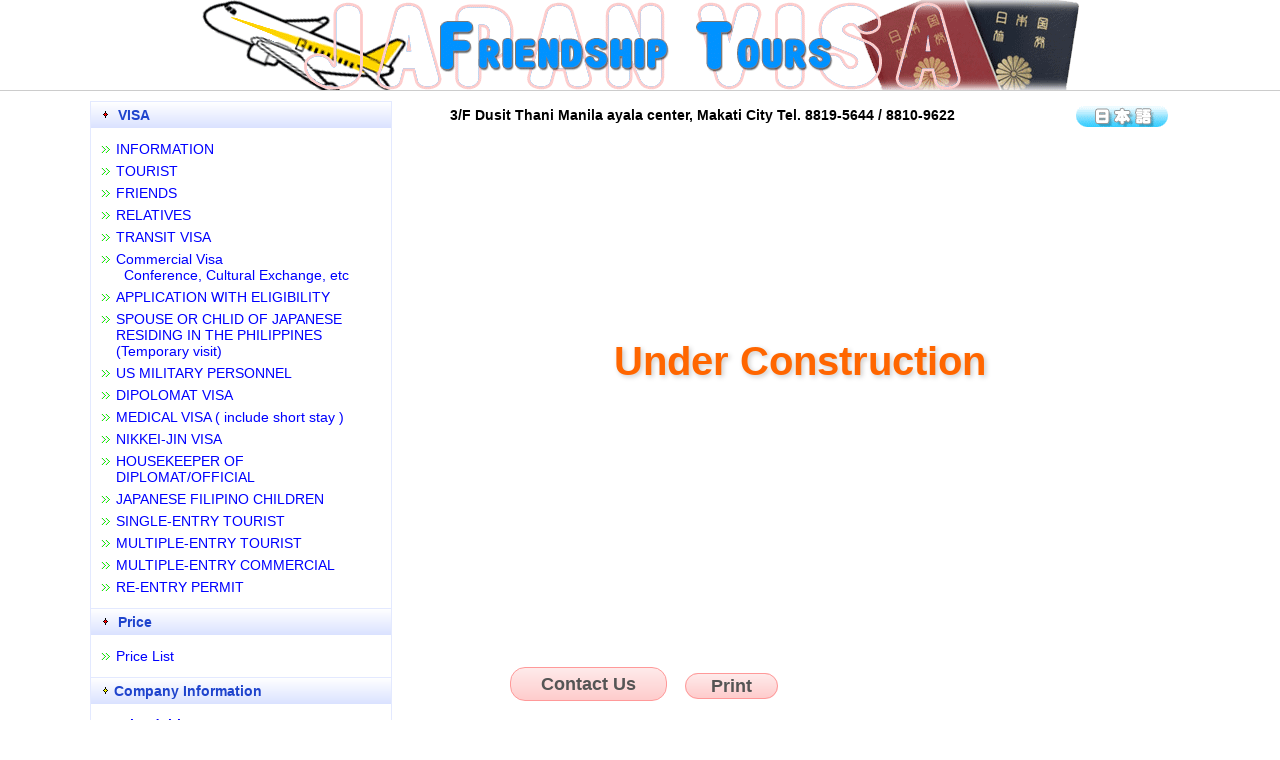

--- FILE ---
content_type: text/html; charset=UTF-8
request_url: https://visa.friendshipmanila.com/company.html
body_size: 10230
content:
<!DOCTYPE html>
<html lang="en">
<head>
 <meta charset="UTF-8" />
 <meta name="description" content="Tourist visa request. Applicant himself/herself made the arrangements for the travel/tour in Japan If applicant request a multiple-entry visa for short-term stay, please refer to the requirement at the home page.">
 <meta name="keywords" content="Japan,Visa,embassy,application,tourism,friendship">
 <title>Under Construction</title>
 <meta name="viewport" content="width=device-width,user-scalable=no,maximum-scale=1" />
 <meta name="auther" content="WEB-MaKaTI" />
 <meta name="copyright" content="(C)2017 Friendship Tours Inc.," />
 <link rel="stylesheet" href="./css/common.css" type="text/css" />
 <link rel="icon" type="image/icon" href="image/favicon.ico" />
 <script src="./js/jquery-1.11.0.min.js"></script>
 <script src="./js/other.js"></script>
 <script src="./js/pageTop.js"></script>
</head>

<body>
 <header>
  <p class="top-ts"><a href="https://visa.friendshipmanila.com/">&nbsp;</a></p>
 </header>

 <main>

	    <aside class="open">
        <div id="leftCon">
            <div class="openUl"><img src="./image/menu.png" class="openIcon">
                <div class="navList">
                    <p class="leftConTitle"><img src="image/star.gif">&nbsp; <strong>VISA</strong></p>
                    <div class="side">
                        <a href="info.html">INFORMATION</a>
                        <a href="tourism.html">TOURIST</a>
                        <a href="friend.html">FRIENDS</a>
                        <a href="famiry.html">RELATIVES</a>
                        <a href="transit.html">TRANSIT VISA</a>
                        <a href="bissiness.html">Commercial Visa<br />&nbsp;  Conference, Cultural Exchange, etc</a>
                        <a href="certificate.html">APPLICATION WITH ELIGIBILITY</a>

                        <a href="spouse.html">  SPOUSE OR CHLID OF JAPANESE RESIDING IN THE PHILIPPINES<br />  (Temporary visit)</a>
                        <a href="american.html">US MILITARY PERSONNEL</a>
                        <a href="diplomat.html">DIPOLOMAT VISA</a>

                        <a href="https://www.mofa.go.jp/j_info/visit/visa/medical_stay1.html" target="_blank">MEDICAL VISA ( include short stay )</a>
                        <a href="https://www.ph.emb-japan.go.jp/files/100415048.pdf" target="_blank">NIKKEI-JIN VISA</a>
                        <a href="https://www.ph.emb-japan.go.jp/files/100415047.pdf" target="_blank">HOUSEKEEPER OF DIPLOMAT/OFFICIAL</a>
                        <a href="https://www.ph.emb-japan.go.jp/files/100508289.pdf" target="_blank">JAPANESE FILIPINO CHILDREN</a>
                        <a href="http://www.ph.emb-japan.go.jp/itpr_en/00_000037.html" target="_blank">SINGLE-ENTRY TOURIST</a>
                        <a href="dl/Multiple_Visa.pdf" target="_blank">MULTIPLE-ENTRY TOURIST</a>
                        <a href="https://www.ph.emb-japan.go.jp/files/100404404.pdf" target="_blank">MULTIPLE-ENTRY COMMERCIAL</a>
                        <a href="re-entry.html">RE-ENTRY PERMIT</a>
                    </div>

                    <p class="leftConTitle"><img src="image/star.gif">&nbsp; <strong>Price</strong></p>
                    <div class="side">
                        <a href="index.html#manila">Price List</a>
                    </div>

                    <p class="leftConTitle"><img src="image/star4.gif"><b>&nbsp;Company Information</b></p>
                    <div class="side">
                     <a href="https://visa.friendshipmanila.com/company.html"><strong>Friendship Tours</strong></a>
                     <a href="https://visa.friendshipmanila.com/bank.html">Bank Account</a>
                     <a href="mailto:info@friendshipmanila.com?subject=From VISA WEB Site">Mail Japanese</a>
                     <a href="mailto:visa@friendshipmanila.com?subject=From VISA WEB Site">Mail Filipino</a>
                     <a href="https://visa.friendshipmanila.com/inquiry.php">Contact Us</a>
                    </div>

                    <p class="leftConTitle"><img src="image/star4.gif"><b>&nbsp;Down Load</b></p>
					<div class="side">
						<a href="dl/FTRC AUTHO TO EMBASSSY for Friendship Manila.docx" download target="_blank">Authorization letter to Friendship Manila</a>
						<a href="dl/FTRC AUTHO TO EMBASSSY for Friendship Cebu.docx" download target="_blank">Authorization letter to Friendship Cebu</a>
						<a href="https://www.ph.emb-japan.go.jp/files/100825330.pdf" target="_blank">Authorization letter to the Embassy</a>
						<a href="https://www.ph.emb-japan.go.jp/files/100365623.pdf" target="_blank">Application Form (sample- pdf format)</a>
						<a href="https://www.ph.emb-japan.go.jp/files/100475199.pdf" target="_blank">Application Form (pdf format)</a>
						<a href="http://www.ph.emb-japan.go.jp/visiting/visa/photorequirment.htm" target="_blank">Accepted Size of Application Photo</a>
						<a href="dl/LETTER_OF_GUARANTEE_JP.pdf" download target="_blank">Letter of Guarantee (Japanese)</a>
						<a href="dl/LETTER_OF_GUARANTEE_EN.pdf" download target="_blank">Letter of Guarantee (English)</a>
						<a href="dl/INVITATION_LETTER_JP.pdf" download target="_blank">Letter of Reason for Invitation (Japanese)</a>
						<a href="dl/INVITATION_LETTER_MULti_JP.pdf" download target="_blank">Letter of Reason for Invitation (Maluti Japanese)</a>
						<a href="dl/INVITATION_LETTER_EN.pdf" download target="_blank">Letter of Reason for Invitation (English)</a>

						<a href="http://www.mofa.go.jp/mofaj/files/000262561.pdf" download target="_blank">List of Visa Applicants (Japanese)</a>
						<a href="http://www.mofa.go.jp/j_info/visit/visa/pdfs/application5.pdf" download target="_blank">List of Visa Applicants (English)</a>
						<a href="dl/Stay-schedule-J.pdf" download target="_blank">Schedule of Stay (Japanese)</a>
						<a href="dl/Stay-schedule-E.pdf" download target="_blank">Schedule of Stay (English)</a>
						<a href="https://www.mofa.go.jp/mofaj/files/000472932.pdf" download target="_blank">An overview of the Company/Organization (Japanese)</a>
						<a href="dl/overview-manual-E.pdf" download target="_blank">An overview of the Company/Organization (English)</a>
						<a href="dl/Extension-re-entry-permit.pdf" download target="_blank">Application to Extend Re-entry Permit</a>
						<a href="https://www.ph.emb-japan.go.jp/files/100401397.pdf" target="_blank">Reason For Requesting Multiple Entry Visa(Since 2017, Japanese)</a>
						<a href="https://www.ph.emb-japan.go.jp/files/100401465.pdf" download target="_blank">Reason For Requesting Multiple Entry Visa(Since 2017, English)</a>
						<a href="http://www.ph.emb-japan.go.jp/files/000229488.pdf" download target="_blank">Visa Fee Exemption Request(Since 2017)</a>
					</div>

                    <p class="leftConTitle"><img src="image/star4.gif"><b>&nbsp;Japanese Hotel</b></p>
                    <div class="side">
                        <a href="http://www.friendship-japantours.com/">Price List</a><br />
                        <a href="http://www.friendship-japantours.com/" style="background:none;margin-left:-10px;"><img src="image/yokoso2.jpg" border="0"></a>
                    </div>

                    <p class="leftConTitle"><img src="image/star4.gif"><b>&nbsp;Self Wi-fi</b></p>
                    <div class="side">
                        <a href="https://ap-fu.wifibox.jp/lsv?p=6ee70482fcac16cc46046b307b9f0f43662be383fef1e467d82c6c2b6ccbdccb&utm_source=FRND-Manila&utm_medium=affiliate&utm_campaign=none" style="background:none;margin-left:-10px;" target="_blank"><img src="image/wifi-box.png" border="0"></a>
                    </div>

                    <p class="leftConTitle"><img src="image/star4.gif"><b>&nbsp;Facebook</b></p>
                        <a href="https://www.facebook.com/friendshiptoursandresortscorporation/" target="_blank">
                            <img src="image/facebook.png" style="width:100%;">
                        </a>
                        <div class="fb-page" data-href="https://www.facebook.com/friendshiptoursandresortscorporation/" data-tabs="timeline" data-width="190" data-height="70" data-small-header="false" data-adapt-container-width="true" data-hide-cover="false" data-show-facepile="true" style="margin-left:5px;"><blockquote cite="https://www.facebook.com/friendshiptoursandresortscorporation/" class="fb-xfbml-parse-ignore"><a href="https://www.facebook.com/friendshiptoursandresortscorporation/">Friendship Tours and Resorts Corporation</a></blockquote></div>

					<p class="leftConTitle"><img src="../image/star2.gif"> DOT </p>
					<p style="padding:10px;"><a href="http://www.tourism.gov.ph/general_information.aspx" target="_blank"><img src="../image/dot.jpg" style="width:180px;" /></a><br /></p>
                </div>
            </div>
		</div><!-- /leftCon -->
	</aside>

  <article>
   <section>
    <p class="contact">3/F Dusit Thani Manila ayala center, Makati City Tel. 8819-5644 / 8810-9622</p>
    <p class="english"><a href="http://friendshipmanila.com/visa/american.html"><img src="image/japanese.gif" border="0" /></a></p>
    <h1 style="margin:0 auto;padding:200px 0;">Under Construction</h1>
    <div class="cf">










    <div id="conactButton">
     <form method="post" action="./inquiry.php" class="detail">
      <input type="hidden" name="Visa" value="Tourism"><input type="submit" value=" Contact Us " /></form>
     <p class="detail print" style="width:250px;"><a href="#" onClick="print(); return false;">Print</a></p>
    </div>

    <a href="#" id="page-top">Page Top</a>

   </section>
  </article>

 </main>

 <footer>
  <nav>
    <a href="https://visa.friendshipmanila.com/">Japan Visa Top</a>
   |<a href="https://visa.friendshipmanila.com/inquiry.php">Contact Us</a>

  </nav>
  <p class="copyright">copyright 2017 Friendship Tours Inc.,</p>
 </footer>


<script src="https://www.google-analytics.com/urchin.js" type="text/javascript">
</script>
<script type="text/javascript">
_uacct = "Ua-1335962-1";
urchinTracker();
</script>

</body>
</html>



--- FILE ---
content_type: text/css
request_url: https://visa.friendshipmanila.com/css/common.css
body_size: 9762
content:
@charset "utf-8";
/* ----------------------------------
              COMMON
---------------------------------- */
body { margin:0px auto 0px auto;padding:0px;font-family:'メイリオ',Meiryo,'MS Pゴシック',sans-serif;
       font-size: 14px;background:#fff;}
header,section,article,aside,footer { display: block; }
img { margin:0;padding:0;border:none; }
ul,ol {	margin:0;padding:0;list-style:disc; }
h1,h2,h3,h4,h5,h6 { margin:0;padding:0; }
div,p { margin:0;padding:0; }
/* ----------------------------------
             COMMON LINK
---------------------------------- */
a:link { color:#333;text-decoration:none;}
a:visited { color:#333;text-decoration:none;}
a:hover { color:#ff0000;text-decoration:underline;}
a:active { color:#298ADC;text-decoration:none;}
/* ----------------------------------
            ClearFix
---------------------------------- */
.cf:after {  display:block; height:0;  visibility:hidden;
            clear:both;   content:".";}
/* ----------------------------------
            Span
---------------------------------- */
span.red { color:#ff0000; }
span.bold { font-weight:bold; }
/*-------------------------------------
             BR
-------------------------------------*/
.pc { display:block; }
.tb { display:none; }
.sp { display:none; }
.pctb { display:block; }
  @media screen and (max-width : 769px){
     .pc { display:none; }
     .tb { display:block; }
     .sp { display:none; }
     .pctb { display:block; }
  }
  @media screen and (max-width : 480px) { 
       .pc { display:none; }
       .tb { display:none; }
       .sp { display:block; }
       .pctb { display:none; }
  }
/*-------------------------------------
	    Header
-------------------------------------*/
header { width:100%;margin:0px auto; border-bottom:1px #ccc solid; }
header .top-ts { max-width:900px;margin:0 auto; height:90px; 
         background:url(../image/top.gif);background-position:center; background-size:auto 100% ; }
header .top-ts a:link { display:block; height:70px; } 

  @media screen and (max-width : 768px) { 
     header .top-ts { height:75px; }
  }
  @media screen and (max-width : 480px) { 
     header .top-ts { height:70px; }
  }
/*-------------------------------------
	    Main
-------------------------------------*/
main { width:1100px;margin:0px auto;}
  @media screen and (max-width : 768px) { 
       main { width:100%; }
  }
  @media screen and (max-width : 480px) { 
  }
/*-------------------------------------
	   Aside Left
-------------------------------------*/
#leftCon { width:300px;float:left;margin:10px 0px;
                 border-left:1px solid #e3e9ff;border-right:1px solid #e3e9ff;border-bottom:1px solid #e3e9ff;}
.leftConTitle { color:#1F44CD;padding: 5px 0px 5px 10px;font-weight:bold;
                background:linear-gradient(#fff, #dae2ff);border-top:1px solid #e3e9ff;}
.side { margin:10px; }

.side a { display:block;color:#0000ff;padding: 3px 0px 3px 15px;
         background-image:url(../image/star5.gif);
         background-repeat:no-repeat;
         background-position:top left;}
.side a:hover{color:#ff0000; }

  @media screen and (min-width : 769px){
     .openIcon { display:none;}
     .navList { margin:0px;width:100%;height:auto;background:none; }
  }

  @media screen and (max-width : 768px){
     aside { position:absolute;  top: 0px; background:none; margin-top:76px;  z-index:10; }
     aside.open { height:47px;-webkit-transition: .5s linear; 	transition: .5s linear; margin-left:-270px; }
     aside.close { margin-left:0px; -webkit-transition: .5s linear; transition: .5s linear; }
     #leftCon { width:330px; border:none; background:none; margin:0; }
     .leftConTitle { color:#fff;padding: 5px 0px 5px 10px; background:#555; border-top:none; }
     .openUl img.openIcon { float:right;  left:0; margin:0; cursor:pointer; }
     .navList { float:left; width:270px; background:#efefef; }
     .leftConTitle img { display:none; }
  }
  @media screen and (max-width : 480px) { 
     aside { position:absolute;  top: 0px; background:none; margin-top:71px;  z-index:10; }

  }
/*-------------------------------------
	Main Contents
-------------------------------------*/
article { width:calc(100% - 340px);text-align:left;float:right;margin:0 10px;  }

h1 { clear:both; text-align:center; margin:0px auto;padding: 12px 0px 0px 0px;font-size:40px;color: #ff6600;
        height:78px;width: 100%; text-shadow:2px 2px 5px #CCC; }
h1.small { font-size:20px; }

h2 { font-size:14px; color:#fff; text-align:center;width:200px;
     padding: 3px 10px 3px 10px;margin: 30px 0px 10px 0px;
     background:linear-gradient( #ff9933,#ff6600,#ff9933);  border-radius:10px; }

h2.purpose { float:left; }
.yokosoImg { float:right; }

div.top-link { text-align:center; width:100%; }

h3 { color:#333;line-height:2em;text-align:left; font-size:14px; margin-left:15px; }

section p { margin: 10px 10px 10px 30px;line-height:2em;}
section p.right { margin-left:50px; }
section p.contact { float:left; font-weight:bold; }

p.english { float:right; margin-left:5%; }
p.english img { vertical-align:middle; }

h4 { margin:20px 0; padding:5px; border:1px #9999ff solid; background:#ccccff; border-radius:8px; }

ol,ul { margin-left:50px; }
ul li { line-height:2em; }
ol li { list-style:decimal; margin:10px 0; }

.contentsBody { margin:10px 0 10px 30px; }

  @media screen and (max-width : 768px) { 
       article { width:98%; float:none; margin:1%;  }
       h3 img { width:auto; }

  }
  @media screen and (max-width : 480px) { 
       h1 { font-size:20px;height:auto; }
       h3 { margin-left:5px; }
       .english { margin-top:-30px; }
       ol,ul { margin-left:30px; }
       section p.contact { float:left; font-weight:bold; margin:0 0 0 60px; }
  }
  /*-------------------------------------
	Table
  -------------------------------------*/
  table {width:90%;border:1px solid #C0C0C0;border-collapse:collapse;margin:10px}
  table.tours { margin: 10px 0px 20px 100px;width:400px; }
  td {font-size:12px;color:#000000;padding: 5px 0px 5px 12px;text-align:left;margin: 0px 0px 0px 0px;
    border:1px solid #C0C0C0;}

  table.price {  }
  table.price td { padding:3px; }
  table.price td span { margin-left:60px; }
  table.price td.title { color:#ff6600; font-size:26px; font-weight:bold; }

  table.small { width:300px;margin-left:100px; }
  table.mid { width:400px;margin-left:100px; }

  @media screen and (max-width : 480px) { 
        table {width:100%; margin:0; }
        table.price td span { margin-left:10px; }
  }
  /*-------------------------------------
	Contact Button
  -------------------------------------*/
  #conactButton { text-align:left;padding: 0px 0px 0px 80px;margin: 40px 0px 0px 0px;}
  #conactButton .detail { float:left;padding:10px;width:150px; }
  #conactButton .detail input { font-size:18px;font-weight:bold;padding:6px 25px 5px 25px;text-decoration:none;color:#555;
                    border:1px #ff9999 solid;border-radius:15px;margin-bottom:40px;
                    background:linear-gradient(#feebeb, #ffcccc); }
  #conactButton .detail input:hover { cursor:pointer; background: #fff; transition-property: all;
         transition: 0.3s linear; }

  #conactButton .print { margin: 5px; }
  #conactButton .print a { font-size: 18px; font-weight: bold;   padding: 2px 25px;
    text-decoration: none;    color: #555;   border: 1px #ff9999 solid;
    border-radius: 15px;    margin-bottom: 40px;
    background: linear-gradient(#feebeb, #ffcccc); }
  #conactButton .print a:hover { cursor:pointer; background: #fff; transition-property: all;
         transition: 0.3s linear; }

  @media screen and (max-width : 768px) { 
       
  }
  @media screen and (max-width : 480px) { 
       #conactButton { padding:0; width:100%; margin:10px auto; }
       #conactButton .print { display:none; }
  }
  /*-------------------------------------
	    Page Top
  -------------------------------------*/
  #page-top { display: block;  position: fixed;  z-index: 9999;  bottom: 10px;
    right: 10px;  width: 100px;  padding: 20px 10px;  background:#555;
     color: #fff;  text-align: center;  text-decoration: none; }
  #page-top:hover{   background: rgba(0,0,0,.8); }
  /*-------------------------------------
	    Contact Us
  -------------------------------------*/
.contact-contents { margin-left:0px;line-height:2.8em;text-align:left; }
table.formTable{ width:700px;margin:0 auto;border-collapse:collapse;}
table.formTable td,table.formTable th{	border:1px solid #ccc;	padding-left:10px;}
table.formTable th{ width:30%;font-weight:normal;background:#efefef;text-align:left;}
table.formTable textarea.message { width:400px; height:100px; }
.contact-confirm { margin:20px 0px 20px 350px;line-height:40px; }

  @media screen and (max-width : 480px) { 
       table.formTable{ width:100%; }
       table.formTable textarea.message { width:96%; height:100px; }
       .contact-confirm { margin:20px 0px 20px 50px; }
  }
/*-------------------------------------
	Footer
-------------------------------------*/
footer { clear:both;width:100%;margin:10px auto 0px auto;background:#999; }
.copyright{ font-size: 10px; color:#fff;text-align:center;
            padding: 20px 0px;margin:0px auto;}
footer nav { width:1000px;margin:0 auto; text-align:center;font-weight:bold;
             color:#fff; padding: 30px 0;}
footer nav a:link {color:#fff;padding: 11px 9px 9px;}
footer nav a:visited { color:#fff; }
footer nav a:hover { color:#ff0000;text-decoration:underline;}
  @media screen and (max-width : 768px) { 
       footer nav { width:100%; }
  }
  @media screen and (max-width : 480px) { 
  }

/*-------------------------------------
	Print css
-------------------------------------*/
@media print{
      header, #leftCon, .english, .top-ts, #conactButton, footer { display: none;}
      article { width:100%; margin:0 auto;  }
}

--- FILE ---
content_type: application/javascript
request_url: https://visa.friendshipmanila.com/js/other.js
body_size: 120
content:
$(function(){
	$("aside").click(function(){
		if($(this).attr("class")=="open"){
		$(this).removeClass("open").addClass("close");}else{
		$(this).removeClass("close").addClass("open");}
		});
});